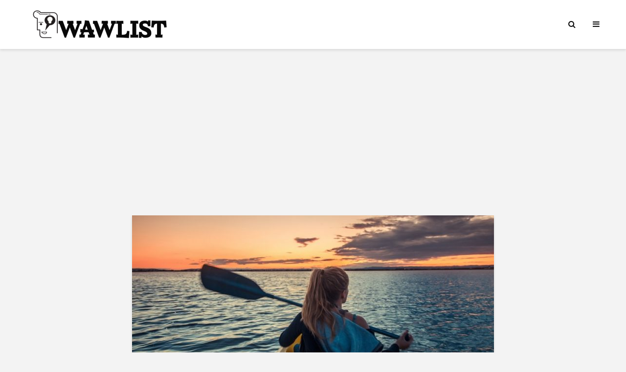

--- FILE ---
content_type: text/html; charset=utf-8
request_url: https://www.google.com/recaptcha/api2/aframe
body_size: 269
content:
<!DOCTYPE HTML><html><head><meta http-equiv="content-type" content="text/html; charset=UTF-8"></head><body><script nonce="rANF2bdTXqoJVlaUNozA-Q">/** Anti-fraud and anti-abuse applications only. See google.com/recaptcha */ try{var clients={'sodar':'https://pagead2.googlesyndication.com/pagead/sodar?'};window.addEventListener("message",function(a){try{if(a.source===window.parent){var b=JSON.parse(a.data);var c=clients[b['id']];if(c){var d=document.createElement('img');d.src=c+b['params']+'&rc='+(localStorage.getItem("rc::a")?sessionStorage.getItem("rc::b"):"");window.document.body.appendChild(d);sessionStorage.setItem("rc::e",parseInt(sessionStorage.getItem("rc::e")||0)+1);localStorage.setItem("rc::h",'1768766208341');}}}catch(b){}});window.parent.postMessage("_grecaptcha_ready", "*");}catch(b){}</script></body></html>